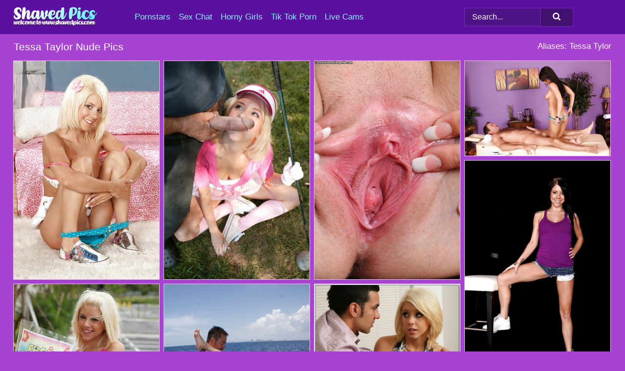

--- FILE ---
content_type: text/html; charset=UTF-8
request_url: https://shavedpics.com/pornstars/tessa-taylor/
body_size: 12888
content:
<!doctype html><html lang="en"><head><title>Tessa Taylor Porn Pics & Nude Pictures - ShavedPics.com</title> <meta name="description" content="An exclusive offering for our true fans, catch Tessa Taylor latest nude pics at ShavedPics.com"> <meta name="keywords" content="Tessa Taylor, Tessa Tylor"> <meta charset="utf-8"><meta http-equiv="x-ua-compatible" content="ie=edge"><meta name="viewport" content="width=device-width, initial-scale=1"><meta name="rating" content="RTA-5042-1996-1400-1577-RTA"><meta name="referrer" content="origin"><meta name="robots" content="index, follow"><meta name="document-state" content="dynamic"><meta name="revisit-after" content="1 day"><link rel="icon" type="image/png" href="https://shavedpics.com/favicon.png"><link rel="apple-touch-icon" href="https://shavedpics.com/favicon.png"><link rel="manifest" href="https://shavedpics.com/site.webmanifest"><link rel="canonical" href="https://shavedpics.com/pornstars/tessa-taylor/"><link rel="preconnect" href="https://cdni.shavedpics.com/"><link rel="dns-prefetch" href="https://shavedpics.com/"><link rel="dns-prefetch" href="https://cdni.shavedpics.com/"> <link rel="preload" href="https://cdni.shavedpics.com/460/5/3/55882037/55882037_012_741e.jpg" as="image"> <link rel="preload" as="style" href="https://shavedpics.com/toi/gioffreda.css?v=1765388993"><link rel="stylesheet" href="https://shavedpics.com/toi/gioffreda.css?v=1765388993"><link rel="stylesheet" href="https://shavedpics.com/css/flag-icons.min.css"><base target="_blank"/></head><body><style>h1,h3,.listing-letter{font-size:21px;font-weight:400;white-space:nowrap;overflow:hidden;text-overflow:ellipsis}h1,h3{color:#FFFFFF}.breadcrumbs,.breadcrumbs-2{font-size:21px;font-weight:400;margin-block-end:.77em;white-space:nowrap;overflow:hidden;text-overflow:ellipsis}.breadcrumbs a{font-size:21px}.breadcrumbs span,.breadcrumbs h1,.breadcrumbs h2,.breadcrumbs-2 span,.breadcrumbs-2 h1,.breadcrumbs-2 h2{display:inline;font-size:21px}.breadcrumbs span svg,.breadcrumbs-2 span svg,.underline div svg,.Underline div svg{height:18px;width:18px;margin-right:6px;margin-bottom:-2px;fill:#FFFFFF;opacity:.5}.breadcrumbs h1,.breadcrumbs h2{font-weight:400}.breadcrumbs-d{padding:0 4px}.breadcrumbs-2 h1{font-size:21px;font-weight:400}.content-info{margin-bottom:7px!important;overflow-x:auto;white-space:nowrap;position:relative;display:inline-flex}.content-info::-webkit-scrollbar,.content-categories::-webkit-scrollbar{display:none}.content-info:after{right:-1px;background-image:-o-linear-gradient(90deg,#A743D000,#A743D0 15px,#A743D0);background-image:linear-gradient(90deg,#A743D000,#A743D0 15px,#A743D0);content:'';display:block;position:absolute;top:0;bottom:0;width:25px;z-index:1;pointer-events:none}.content-categories{overflow-x:auto;white-space:nowrap;position:relative;padding-right:25px;width:100%;display:inline-flex}.content-categories a{margin:0 5px 5px 0;padding:0 8px;line-height:1.25em;border:1px solid #F1C5FF;background-color:#5C10A0;text-transform:capitalize;border-radius:2px;font-size:16px;height:30px;box-sizing:border-box;overflow:hidden;display:inline-flex;align-items:center;min-width:fit-content}.content-categories a:hover{border-color:#FFFFFF}.wrapper{margin:0 auto;position:relative}.header-wrapper{width:100%;background-color:#5C10A0;z-index:500;}.header-top a{font-size:13px;color:#FFFFFF;line-height:2em;margin-right:10px}.header-top a:hover{color:#84F5FF}.header{line-height:70px;font-size:0}.header-title{margin-top:14px;position:relative}.header-nav{display:inline-block;line-height:1.25em;position:relative;vertical-align:middle;font-size:19px}.header-nav a{display:inline-block;color:#84F5FF;padding:0 1.3em 0 0;position:relative;font-weight:400}.header-nav a:hover{color:#FFFFFF}.header-nav label{cursor:pointer;position:absolute;top:-3.7em;right:0}.header-nav span,.menu-item img,.mobile-search{transition:opacity .15s ease-in-out}.mob-menu{border-top:1px solid #7C26C9;border-bottom:1px solid #7C26C9;min-height:40px}.mob-menu ul li{text-align:center;width:33%;line-height:40px;height:40px;display:inline-block;font-size:0;float:left}.mob-menu-border{position:absolute;border-right:1px solid #7C26C9;right:0;height:100%}.mob-menu ul li a{font-size:16px;position:relative;width:100%;height:100%;display:block;color:#84F5FF}.mob-menu ul li a:hover{color:#FFFFFF}.mob-menu ul li img{width:16px;height:16px;opacity:.25;margin-bottom:-3px;margin-right:6px}.menu-item img{width:16px;height:16px;opacity:.25;margin-bottom:-3px;margin-right:6px}.menu-item:hover img{opacity:1}.header-submenu{background-color:#5C10A0;border-bottom:1px solid #F1C5FF;line-height:34px;text-align:center}.header-submenu a{color:#84F5FF}.header-submenu a:hover{color:#FFFFFF}.header-logo{width:248px;display:inline-block;line-height:1.25em;position:relative;vertical-align:middle}.header-search{display:inline-block;line-height:1.25em;position:relative;vertical-align:middle;text-align:right}.header-search input{color:#FFFFFF;font-size:16px;line-height:16px;padding:9px 15px;background-color:#4E1384;border:1px solid #7C26C9;box-sizing:border-box}.header-search input:focus{background-color:#42106F}.clear:before,.clear:after{content:"";display:block;line-height:0}.clear:after{clear:both}#open,.mobile-menu,.search__result--hidden{display:none}.mobile-search svg,.mobile-menu svg{width:23px;height:23px;fill:#FFFFFF}.mobile-search{display:none;cursor:pointer;position:relative;width:23px;height:23px;background-size:cover;opacity:.7;float:right;top:19px;right:38px}.mobile-search:hover{opacity:.3}.search-button{position:absolute;top:0;right:0;background-color:#42106F;border:1px solid #7C26C9;box-sizing:border-box;padding:0 25px;cursor:pointer;height:39px}.search-button:hover{background-color:#380D5E}.search-button span{height:100%}.search-button svg{width:16px;height:16px;fill:#FFFFFF;padding-top:50%;margin-top:1px}.search-label{background-size:cover;position:absolute;left:11px;top:10px;width:16px;height:16px;opacity:0.5}.search-label svg{width:16px;height:16px;fill:#FFFFFF}#search-form{position:relative}.search__result{display:block;border-bottom:1px solid #7C26C9;width:372px;position:absolute;z-index:999999;right:0;margin-top:0;padding:0;background-color:#42106F;border-left:1px solid #7C26C9;border-right:1px solid #7C26C9}.search__result a{display:block;font-size:16px;line-height:36px;padding:0 5px 0 15px;color:#84F5FF}.search__result li span{padding-left:15px;color:#FFFFFF;opacity:.4}.no-bg-hover{background-color:#42106F!important}.no-bg-hover:hover{background-color:#42106F!important}.search__result li a span{color:#FFFFFF;padding:0;opacity:1}.search__result li{width:100%;height:36px;margin:0;color:#84F5FF;font-size:16px;line-height:36px;text-align:left;overflow:hidden}.search__result li:hover{background-color:#380D5E}.search__result li:hover a{color:#FFFFFF}.underline{border-bottom:1px solid #F1C5FF;margin-bottom:8px!important}.underline div{font-size:21px;margin-block-end:1em;margin-block-start:1em;font-weight:400}@media screen and (min-width:240px) and (max-width:317px){.wrapper{width:220px}.search__result{width:218px}}@media screen and (min-width:318px) and (max-width:359px){.wrapper{width:300px}.search__result{width:298px}}@media screen and (min-width:360px) and (max-width:374px){.wrapper{width:342px}.search__result{width:340px}}@media screen and (min-width:375px) and (max-width:533px){.wrapper{width:357px}.search__result{width:355px}}@media screen and (min-width:534px) and (max-width:567px){.wrapper{width:512px}.search__result{width:510px}}@media screen and (min-width:568px) and (max-width:625px){.wrapper{width:548px}.search__result{width:546px}}@media screen and (min-width:626px) and (max-width:666px){.wrapper{width:608px}.search__result{width:606px}}@media screen and (min-width:667px) and (max-width:719px){.wrapper{width:644px}.search__result{width:642px}}@media screen and (min-width:720px) and (max-width:767px){.wrapper{width:698px}.search__result{width:696px}}@media screen and (min-width:768px) and (max-width:799px){.wrapper{width:745px}.search__result{width:743px}}@media screen and (min-width:800px) and (max-width:899px){.wrapper{width:781px}.search__result{width:779px}}@media screen and (min-width:900px) and (max-width:933px){.wrapper{width:880px}.search__result{width:878px}}@media screen and (min-width:934px) and (max-width:1023px){.wrapper{width:916px}.search__result{width:914px}}@media screen and (min-width:1024px) and (max-width:1241px){.wrapper{width:1006px}.search__result{width:1004px}.header-search,.header-search input{width:300px}}@media screen and (min-width:1242px) and (max-width:1359px){.wrapper{width:1224px}.search__result{width:298px}.header-nav{width:675px;font-size:17px}.header-nav a{padding:0 1em 0 0}}@media screen and (min-width:1360px) and (max-width:1439px){.wrapper{width:1332px}.search__result{width:325px}.header-logo{width:268px}.header-nav{width:736px;font-size:17px}.header-search,.header-search input{width:327px}}@media screen and (min-width:1440px) and (max-width:1504px){.wrapper{width:1412px}.search__result{width:421px}.header-logo{width:285px}.header-nav{width:703px;font-size:17px}.header-search,.header-search input{width:423px}}@media screen and (min-width:1505px) and (max-width:1549px){.wrapper{width:1487px}.search__result{width:486px}.header-nav{width:751px}.header-search,.header-search input{width:488px}}@media screen and (min-width:1550px) and (max-width:1599px){.wrapper{width:1532px}.search__result{width:486px}.header-nav{width:796px}.header-search,.header-search input{width:488px}}@media screen and (min-width:1600px) and (max-width:1867px){.wrapper{width:1570px}.search__result{width:514px}.header-logo{width:225px}.header-nav{width:829px}.header-search,.header-search input{width:516px}}@media screen and (min-width:1868px){.wrapper{width:1840px}.search__result{width:606px}.header-nav{width:984px}.header-search,.header-search input{width:608px}}@media screen and (max-width:1279px){.header-wrapper{position:relative}.header{line-height:1.25em;padding:5px 0 0 0}.header-logo{width:100%;height:50px}.header-logo img{margin-top:12px}.header-nav{width:100%;font-size:19px}.header-nav span{position:relative;width:23px;height:23px;background-size:cover;opacity:.7;top:19px}input[type=checkbox]:checked+.header-menu{height:auto}.header-menu{height:0;margin-bottom:10px;margin-top:5px;overflow:hidden;transition:height .15s ease}.header-menu a{padding:0;display:block;border-top:solid 1px #7C26C9;line-height:45px}.header-search{display:none}.header-search{height:50px}.header-search,.header-search input{width:100%}.mobile-menu{display:block;margin-top:20px}.mobile-search{display:block}}@media screen and (min-width:1280px){.header-nav a{display:table-cell;height:70px;vertical-align:middle}.mob-menu{display:none}.nav-primary li{display:table-cell;height:70px;vertical-align:middle}}@media screen and (min-width:320px) and (max-width:767px){#search-form{height:40px}}</style><header class="header-wrapper"><div class="wrapper"><div class="header"><div class="header-logo"><a href="https://shavedpics.com/" title="Pussy Pics" target="_self"><img src="https://shavedpics.com/img/logo.png" alt="Pussy Pics" width="172" height="43"></a><span class="mobile-search"><svg version="1.0" xmlns="https://www.w3.org/2000/svg" xmlns:xlink="https://www.w3.org/1999/xlink" x="0px" y="0px" viewBox="0 0 512 512" xml:space="preserve"><path d="M506.2,449.2L400.3,343.3c-3.9-3.9-3.9-7.8-2-11.8c21.6-33.3,33.3-72.6,33.3-115.7C431.7,96.1,335.6,0,215.9,0 S0.1,96.1,0.1,215.8s96.1,215.8,215.8,215.8c43.2,0,82.4-11.8,115.7-33.3c3.9-2,9.8-2,11.8,2l105.9,105.9c7.8,7.8,19.6,7.8,27.5,0 l27.5-27.5C514.1,468.8,514.1,457.1,506.2,449.2z M217.9,353.1c-76.5,0-137.3-60.8-137.3-137.3S141.4,78.5,217.9,78.5 s137.3,60.8,137.3,137.3S294.4,353.1,217.9,353.1L217.9,353.1z"/></svg></span></div><div class="header-nav"><label for="open"><span class="mobile-menu"><svg version="1.0" xmlns="https://www.w3.org/2000/svg" xmlns:xlink="https://www.w3.org/1999/xlink" x="0px" y="0px" viewBox="0 0 512 512" xml:space="preserve"><g><path d="M512,64c0-12.8-8.5-21.3-21.3-21.3H21.3C8.5,42.7,0,51.2,0,64v42.7C0,119.5,8.5,128,21.3,128h469.3 c12.8,0,21.3-8.5,21.3-21.3V64z"/><path d="M512,234.7c0-12.8-8.5-21.3-21.3-21.3H21.3C8.5,213.3,0,221.9,0,234.7v42.7c0,12.8,8.5,21.3,21.3,21.3h469.3 c12.8,0,21.3-8.5,21.3-21.3V234.7z"/><path d="M512,405.3c0-12.8-8.5-21.3-21.3-21.3H21.3C8.5,384,0,392.5,0,405.3V448c0,12.8,8.5,21.3,21.3,21.3h469.3 c12.8,0,21.3-8.5,21.3-21.3V405.3z"/></g></svg></span></label><input type="checkbox" name="menu-checkbox" id="open"><nav class="header-menu"><ul class="nav-primary"><li><a href="https://shavedpics.com/pornstars/" title="Pornstars" target="_self" class="menu-item">Pornstars</a></li><li><a href="https://shavedpics.com/sex-chat/" title="Sex Chat" target="_self" class="menu-item">Sex Chat</a></li><li><a href="https://shavedpics.com/to/horny-girls/" title="Horny Girls" target="_blank" class="menu-item" id="menutab1">Horny Girls</a></li><li><a href="https://shavedpics.com/to/jerk-n-cum/" title="Tik Tok Porn" target="_blank" class="menu-item" id="menutab2">Tik Tok Porn</a></li><li><a href="https://shavedpics.com/to/live-cams/" title="Live Cams" target="_blank" class="menu-item" id="menutab3"></a></li><script>
                          var userLang = navigator.language || navigator.userLanguage;
                          var link = document.getElementById("menutab3");
                          if (userLang.toLowerCase().startsWith("de")) {
                            if (link) {
                              link.textContent = "Amateur Cams";
                            }
                          } else {
                            link.textContent = "Live Cams";
                          }
                        </script></ul></nav></div><div class="header-search"><form action="/search/" id="search-form" target="_self"><input placeholder="Search..." id="search" class="search-input"><ul id="search-results" class="search__result--hidden"></ul><a href="/search/" aria-label="Search" class="search-button" title="" target="_self"><span><svg version="1.0" xmlns="https://www.w3.org/2000/svg" xmlns:xlink="https://www.w3.org/1999/xlink" x="0px" y="0px" viewBox="0 0 512 512" xml:space="preserve"><path d="M506.2,449.2L400.3,343.3c-3.9-3.9-3.9-7.8-2-11.8c21.6-33.3,33.3-72.6,33.3-115.7C431.7,96.1,335.6,0,215.9,0 S0.1,96.1,0.1,215.8s96.1,215.8,215.8,215.8c43.2,0,82.4-11.8,115.7-33.3c3.9-2,9.8-2,11.8,2l105.9,105.9c7.8,7.8,19.6,7.8,27.5,0 l27.5-27.5C514.1,468.8,514.1,457.1,506.2,449.2z M217.9,353.1c-76.5,0-137.3-60.8-137.3-137.3S141.4,78.5,217.9,78.5 s137.3,60.8,137.3,137.3S294.4,353.1,217.9,353.1L217.9,353.1z"/></svg></span></a></form></div></div></div><div class="mob-menu clear"><ul></ul></div></header><!-- <div class="mob1"></div> --><div class="wrapper header-title"><noscript><div style="background-color: #E34449; color: #FFFFFF; text-align: center; font-size: 16px; line-height: 22px; display: block; padding: 10px; border-radius: 3px;">JavaScript is required for this website. Please turn it on in your browser and reload the page.</div></noscript><div class="breadcrumbs" style="margin-bottom: 7px !important;"><h1>Tessa Taylor Nude Pics</h1></div><div class="wrapper content-info"><div class="content-categories"></div></div><script>
        var relatedElement = document.querySelector(".content-categories");
        if (relatedElement.innerHTML === "") {
            relatedElement.parentNode.style.display = "none";
            var breadcrumbsElement = document.querySelector(".breadcrumbs");
            breadcrumbsElement.style.removeProperty("margin-bottom");
        }
    </script><div class="related-tags">Aliases: Tessa Tylor</div></div><div class="wrapper"><div class="m-content clear"><ul class="container clear" id="container"><script>
                var container = document.querySelector('#container');
                container.style.opacity = '0';
                // container.style.height = '0';
            </script> <li><a href='https://shavedpics.com/pics/tessa-taylor-sexy-teen-blond-with-surprisingly-large-boobs-55882037/' title='Tessa Taylor – sexy teen blond with surprisingly large boobs 55882037' target="_blank"><img src='[data-uri]' data-src='https://cdni.shavedpics.com/460/5/3/55882037/55882037_012_741e.jpg' alt='Tessa Taylor – sexy teen blond with surprisingly large boobs 55882037' width='300' height='450'></a></li><li><a href='https://shavedpics.com/pics/young-blonde-girl-tessa-taylor-has-sex-with-her-old-golf-instructor-66456706/' title='Young blonde girl Tessa Taylor has sex with her old golf instructor 66456706' target="_blank"><img src='[data-uri]' data-src='https://cdni.shavedpics.com/460/1/4/66456706/66456706_006_7940.jpg' alt='Young blonde girl Tessa Taylor has sex with her old golf instructor 66456706' width='300' height='450'></a></li><li><a href='https://shavedpics.com/pics/shaved-pussy-of-gorgeous-amateur-tessa-taylor-is-shown-in-close-up-62699255/' title='Shaved pussy of gorgeous amateur Tessa Taylor is shown in close up 62699255' target="_blank"><img src='[data-uri]' data-src='https://cdni.shavedpics.com/460/5/122/62699255/62699255_013_a34d.jpg' alt='Shaved pussy of gorgeous amateur Tessa Taylor is shown in close up 62699255' width='300' height='450'></a></li><li><a href='https://shavedpics.com/pics/pretty-brunette-masseuse-tessa-taylor-giving-her-client-naked-69-and-footjob-48102592/' title='Pretty brunette masseuse Tessa Taylor giving her client naked 69 and footjob 48102592' target="_blank"><img src='[data-uri]' data-src='https://cdni.shavedpics.com/460/5/234/48102592/48102592_009_e8b3.jpg' alt='Pretty brunette masseuse Tessa Taylor giving her client naked 69 and footjob 48102592' width='300' height='196'></a></li><li><a href='https://shavedpics.com/pics/young-cutie-tessa-taylor-denudes-huge-tits-and-flaunting-nude-53674193/' title='Young cutie Tessa Taylor denudes huge tits and flaunting nude 53674193' target="_blank"><img src='[data-uri]' data-src='https://cdni.shavedpics.com/460/5/11/53674193/53674193_003_df99.jpg' alt='Young cutie Tessa Taylor denudes huge tits and flaunting nude 53674193' width='300' height='444'></a></li><li><a href='https://shavedpics.com/pics/tessa-taylor-gives-a-sloppy-blowjob-and-gets-her-shaved-cunt-bonedup-97391014/' title='Tessa Taylor gives a sloppy blowjob and gets her shaved cunt boned-up 97391014' target="_blank"><img src='[data-uri]' data-src='https://cdni.shavedpics.com/460/5/76/97391014/97391014_001_1cc7.jpg' alt='Tessa Taylor gives a sloppy blowjob and gets her shaved cunt boned-up 97391014' width='300' height='450'></a></li><li><a href='https://shavedpics.com/pics/sultry-teen-tessa-taylor-gives-a-blowjob-and-gets-pounded-on-the-boat-66340615/' title='Sultry teen Tessa Taylor gives a blowjob and gets pounded on the boat 66340615' target="_blank"><img src='[data-uri]' data-src='https://cdni.shavedpics.com/460/5/74/66340615/66340615_007_127d.jpg' alt='Sultry teen Tessa Taylor gives a blowjob and gets pounded on the boat 66340615' width='300' height='444'></a></li><li><a href='https://shavedpics.com/pics/young-hottie-tessa-taylor-gets-her-sexy-tits-groped-and-jizzed-24226302/' title='Young hottie Tessa Taylor gets her sexy tits groped and jizzed 24226302' target="_blank"><img src='[data-uri]' data-src='https://cdni.shavedpics.com/460/5/7/24226302/24226302_004_d187.jpg' alt='Young hottie Tessa Taylor gets her sexy tits groped and jizzed 24226302' width='300' height='196'></a></li><li><a href='https://shavedpics.com/pics/teen-cocksucker-tessa-taylor-gets-ass-fucked-in-amateur-porn-63374759/' title='Teen cocksucker Tessa Taylor gets ass fucked in amateur porn 63374759' target="_blank"><img src='[data-uri]' data-src='https://cdni.shavedpics.com/460/5/22/63374759/63374759_003_34e7.jpg' alt='Teen cocksucker Tessa Taylor gets ass fucked in amateur porn 63374759' width='300' height='222'></a></li><li><a href='https://shavedpics.com/pics/amazing-babe-tessa-taylor-takes-off-lingerie-outdoor-to-show-off-pussy-89471381/' title='Amazing babe Tessa Taylor takes off lingerie outdoor to show off pussy 89471381' target="_blank"><img src='[data-uri]' data-src='https://cdni.shavedpics.com/460/5/33/89471381/89471381_015_b482.jpg' alt='Amazing babe Tessa Taylor takes off lingerie outdoor to show off pussy 89471381' width='300' height='196'></a></li><li><a href='https://shavedpics.com/pics/excited-blonde-tessa-taylor-licks-big-throbbing-beavercleaver-46785744/' title='Excited blonde Tessa Taylor licks big throbbing beaver-cleaver 46785744' target="_blank"><img src='[data-uri]' data-src='https://cdni.shavedpics.com/460/5/230/46785744/46785744_013_3238.jpg' alt='Excited blonde Tessa Taylor licks big throbbing beaver-cleaver 46785744' width='300' height='444'></a></li><li><a href='https://shavedpics.com/pics/young-blonde-cutie-tessa-taylor-sticking-out-tongue-after-sex-and-jizz-swallow-81623739/' title='Young blonde cutie Tessa Taylor sticking out tongue after sex and jizz swallow 81623739' target="_blank"><img src='[data-uri]' data-src='https://cdni.shavedpics.com/460/5/237/81623739/81623739_005_48d4.jpg' alt='Young blonde cutie Tessa Taylor sticking out tongue after sex and jizz swallow 81623739' width='300' height='444'></a></li><li><a href='https://shavedpics.com/pics/sexy-college-girl-tessa-taylor-exposing-big-ass-and-lovely-titties-48376889/' title='Sexy college girl Tessa Taylor exposing big ass and lovely titties 48376889' target="_blank"><img src='[data-uri]' data-src='https://cdni.shavedpics.com/460/5/6/48376889/48376889_012_8ac9.jpg' alt='Sexy college girl Tessa Taylor exposing big ass and lovely titties 48376889' width='300' height='444'></a></li><li><a href='https://shavedpics.com/pics/cute-babe-with-pigtails-tessa-taylor-showing-her-shaved-slit-67519640/' title='Cute babe with pigtails Tessa Taylor showing her shaved slit 67519640' target="_blank"><img src='[data-uri]' data-src='https://cdni.shavedpics.com/460/5/33/67519640/67519640_009_fa1f.jpg' alt='Cute babe with pigtails Tessa Taylor showing her shaved slit 67519640' width='300' height='444'></a></li><li><a href='https://shavedpics.com/pics/stunning-teen-blonde-sucks-and-fucks-a-masseurs-hard-cock-40539508/' title='Stunning teen blonde sucks and fucks a masseur&#39;s hard cock 40539508' target="_blank"><img src='[data-uri]' data-src='https://cdni.shavedpics.com/460/5/54/40539508/40539508_013_50aa.jpg' alt='Stunning teen blonde sucks and fucks a masseur&#39;s hard cock 40539508' width='300' height='196'></a></li><li><a href='https://shavedpics.com/pics/blonde-teen-cutie-tessa-taylor-slipping-off-her-shorts-and-lingerie-41788217/' title='Blonde teen cutie Tessa Taylor slipping off her shorts and lingerie 41788217' target="_blank"><img src='[data-uri]' data-src='https://cdni.shavedpics.com/460/5/61/41788217/41788217_016_1d82.jpg' alt='Blonde teen cutie Tessa Taylor slipping off her shorts and lingerie 41788217' width='300' height='444'></a></li><li><a href='https://shavedpics.com/pics/cumshot-action-with-a-sexy-teen-babe-tessa-taylor-and-a-milf-48833208/' title='Cumshot action with a sexy teen babe Tessa Taylor and a milf 48833208' target="_blank"><img src='[data-uri]' data-src='https://cdni.shavedpics.com/460/5/138/48833208/48833208_006_0179.jpg' alt='Cumshot action with a sexy teen babe Tessa Taylor and a milf 48833208' width='300' height='450'></a></li><li><a href='https://shavedpics.com/pics/blonde-teen-fucks-her-client-after-deciding-a-handjob-wasnt-enough-pleasure-39809746/' title='Blonde teen fucks her client after deciding a handjob wasn&#39;t enough pleasure 39809746' target="_blank"><img src='[data-uri]' data-src='https://cdni.shavedpics.com/460/1/8/39809746/39809746_004_9150.jpg' alt='Blonde teen fucks her client after deciding a handjob wasn&#39;t enough pleasure 39809746' width='300' height='444'></a></li><li><a href='https://shavedpics.com/pics/unmatched-babe-tessa-taylor-showing-fuckable-ass-and-masturbating-65372815/' title='Unmatched babe Tessa Taylor showing fuckable ass and masturbating 65372815' target="_blank"><img src='[data-uri]' data-src='https://cdni.shavedpics.com/460/5/123/65372815/65372815_002_2ac4.jpg' alt='Unmatched babe Tessa Taylor showing fuckable ass and masturbating 65372815' width='300' height='450'></a></li><li><a href='https://shavedpics.com/pics/blonde-female-tessa-taylor-sucks-and-fucks-a-big-dick-in-front-of-a-mantle-58022986/' title='Blonde female Tessa Taylor sucks and fucks a big dick in front of a mantle 58022986' target="_blank"><img src='[data-uri]' data-src='https://cdni.shavedpics.com/460/1/50/58022986/58022986_005_6951.jpg' alt='Blonde female Tessa Taylor sucks and fucks a big dick in front of a mantle 58022986' width='300' height='196'></a></li><li><a href='https://shavedpics.com/pics/teen-boobs-sucking-and-hardcore-sex-with-juicy-tessa-taylor-52845116/' title='Teen boobs sucking and hardcore sex with juicy Tessa Taylor 52845116' target="_blank"><img src='[data-uri]' data-src='https://cdni.shavedpics.com/460/5/3/52845116/52845116_013_c23f.jpg' alt='Teen boobs sucking and hardcore sex with juicy Tessa Taylor 52845116' width='300' height='450'></a></li><li><a href='https://shavedpics.com/pics/blonde-girl-tessa-taylor-sits-on-her-teachers-desk-in-cutoff-shorts-and-boots-80074111/' title='Blonde girl Tessa Taylor sits on her teacher&#39;s desk in cutoff shorts and boots 80074111' target="_blank"><img src='[data-uri]' data-src='https://cdni.shavedpics.com/460/1/52/80074111/80074111_002_bb17.jpg' alt='Blonde girl Tessa Taylor sits on her teacher&#39;s desk in cutoff shorts and boots 80074111' width='300' height='450'></a></li><li><a href='https://shavedpics.com/pics/blonde-chick-tessa-taylor-does-a-striptease-prior-to-sucking-cock-79265344/' title='Blonde chick Tessa Taylor does a striptease prior to sucking cock 79265344' target="_blank"><img src='[data-uri]' data-src='https://cdni.shavedpics.com/460/1/52/79265344/79265344_001_7476.jpg' alt='Blonde chick Tessa Taylor does a striptease prior to sucking cock 79265344' width='300' height='450'></a></li><li><a href='https://shavedpics.com/pics/asian-masseuse-asa-akira-pleasures-her-lesbian-client-with-tongue-and-toys-38753744/' title='Asian masseuse Asa Akira pleasures her lesbian client with tongue and toys 38753744' target="_blank"><img src='[data-uri]' data-src='https://cdni.shavedpics.com/460/1/43/38753744/38753744_008_bb70.jpg' alt='Asian masseuse Asa Akira pleasures her lesbian client with tongue and toys 38753744' width='300' height='196'></a></li><li><a href='https://shavedpics.com/pics/blonde-teen-with-bcup-boobs-hikes-her-dress-to-inserts-toys-in-her-pussy-74936288/' title='Blonde teen with B-cup boobs hikes her dress to inserts toys in her pussy 74936288' target="_blank"><img src='[data-uri]' data-src='https://cdni.shavedpics.com/460/1/118/74936288/74936288_009_eef5.jpg' alt='Blonde teen with B-cup boobs hikes her dress to inserts toys in her pussy 74936288' width='300' height='450'></a></li><li><a href='https://shavedpics.com/pics/awesome-cheerleader-tessa-wants-a-good-pussy-lick-with-panties-off-96679737/' title='Awesome cheerleader Tessa wants a good pussy lick with panties off 96679737' target="_blank"><img src='[data-uri]' data-src='https://cdni.shavedpics.com/460/5/126/96679737/96679737_013_2251.jpg' alt='Awesome cheerleader Tessa wants a good pussy lick with panties off 96679737' width='300' height='444'></a></li><li><a href='https://shavedpics.com/pics/hot-ass-babe-tessa-taylor-taking-off-her-lingerie-and-spreading-her-legs-84835317/' title='Hot ass babe Tessa Taylor taking off her lingerie and spreading her legs 84835317' target="_blank"><img src='[data-uri]' data-src='https://cdni.shavedpics.com/460/5/66/84835317/84835317_006_12b6.jpg' alt='Hot ass babe Tessa Taylor taking off her lingerie and spreading her legs 84835317' width='300' height='444'></a></li><li><a href='https://shavedpics.com/pics/young-hottie-with-huge-tits-tessa-taylor-fucks-massive-cock-15858465/' title='Young hottie with huge tits Tessa Taylor fucks massive cock 15858465' target="_blank"><img src='[data-uri]' data-src='https://cdni.shavedpics.com/460/5/10/15858465/15858465_001_1746.jpg' alt='Young hottie with huge tits Tessa Taylor fucks massive cock 15858465' width='300' height='196'></a></li><li><a href='https://shavedpics.com/pics/cute-blonde-tessa-taylor-strips-to-her-slippers-prior-to-pov-sex-35703964/' title='Cute blonde Tessa Taylor strips to her slippers prior to POV sex 35703964' target="_blank"><img src='[data-uri]' data-src='https://cdni.shavedpics.com/460/1/136/35703964/35703964_012_177c.jpg' alt='Cute blonde Tessa Taylor strips to her slippers prior to POV sex 35703964' width='300' height='450'></a></li><li><a href='https://shavedpics.com/pics/skanky-young-teen-rewards-bf-with-a-hot-blowjob-and-deep-pussy-penetration-69083547/' title='Skanky young teen rewards BF with a hot blowjob and deep pussy penetration 69083547' target="_blank"><img src='[data-uri]' data-src='https://cdni.shavedpics.com/460/1/10/69083547/69083547_005_54a8.jpg' alt='Skanky young teen rewards BF with a hot blowjob and deep pussy penetration 69083547' width='300' height='196'></a></li><li><a href='https://shavedpics.com/pics/teen-tessa-taylor-getting-her-tight-ass-tiny-tits-oiled-up-24122037/' title='Teen Tessa Taylor getting her tight ass & tiny tits oiled up 24122037' target="_blank"><img src='[data-uri]' data-src='https://cdni.shavedpics.com/460/5/39/24122037/24122037_005_9711.jpg' alt='Teen Tessa Taylor getting her tight ass & tiny tits oiled up 24122037' width='300' height='222'></a></li><li><a href='https://shavedpics.com/pics/young-babe-tessa-taylor-gets-fucked-by-the-oldman-outdoor-in-public-35213894/' title='Young babe Tessa Taylor gets fucked by the oldman outdoor in public 35213894' target="_blank"><img src='[data-uri]' data-src='https://cdni.shavedpics.com/460/5/23/35213894/35213894_002_8bf3.jpg' alt='Young babe Tessa Taylor gets fucked by the oldman outdoor in public 35213894' width='300' height='196'></a></li><li><a href='https://shavedpics.com/pics/big-titted-college-hottie-tessa-taylor-gets-banged-with-a-huge-dong-31752472/' title='Big titted college hottie Tessa Taylor gets banged with a huge dong 31752472' target="_blank"><img src='[data-uri]' data-src='https://cdni.shavedpics.com/460/5/6/31752472/31752472_005_3e5a.jpg' alt='Big titted college hottie Tessa Taylor gets banged with a huge dong 31752472' width='300' height='196'></a></li><li><a href='https://shavedpics.com/pics/blonde-exgirlfriend-tessa-taylor-pulling-out-big-tits-for-self-shots-68570466/' title='Blonde ex-girlfriend Tessa Taylor pulling out big tits for self shots 68570466' target="_blank"><img src='[data-uri]' data-src='https://cdni.shavedpics.com/460/5/237/68570466/68570466_015_55fc.jpg' alt='Blonde ex-girlfriend Tessa Taylor pulling out big tits for self shots 68570466' width='300' height='398'></a></li><li><a href='https://shavedpics.com/pics/slutty-teen-tessa-taylor-is-looking-for-a-proper-pussy-stretch-16488794/' title='Slutty teen Tessa Taylor is looking for a proper pussy stretch 16488794' target="_blank"><img src='[data-uri]' data-src='https://cdni.shavedpics.com/460/5/14/16488794/16488794_001_0085.jpg' alt='Slutty teen Tessa Taylor is looking for a proper pussy stretch 16488794' width='300' height='196'></a></li><li><a href='https://shavedpics.com/pics/fantastic-teen-tessa-taylor-is-taking-off-all-of-her-clothes-50112650/' title='Fantastic teen Tessa Taylor is taking off all of her clothes 50112650' target="_blank"><img src='[data-uri]' data-src='https://cdni.shavedpics.com/460/5/122/50112650/50112650_004_3bb8.jpg' alt='Fantastic teen Tessa Taylor is taking off all of her clothes 50112650' width='300' height='450'></a></li><li><a href='https://shavedpics.com/pics/pretty-amateur-babe-tessa-taylor-invites-us-in-her-ass-and-pussy-62019690/' title='Pretty amateur babe Tessa Taylor invites us in her ass and pussy 62019690' target="_blank"><img src='[data-uri]' data-src='https://cdni.shavedpics.com/460/5/123/62019690/62019690_001_d5f8.jpg' alt='Pretty amateur babe Tessa Taylor invites us in her ass and pussy 62019690' width='300' height='444'></a></li><li><a href='https://shavedpics.com/pics/nice-teen-blonde-tessa-taylor-undresses-and-caresses-her-natural-tits-18281368/' title='Nice teen blonde Tessa Taylor undresses and caresses her natural tits 18281368' target="_blank"><img src='[data-uri]' data-src='https://cdni.shavedpics.com/460/5/123/18281368/18281368_015_fedd.jpg' alt='Nice teen blonde Tessa Taylor undresses and caresses her natural tits 18281368' width='300' height='444'></a></li><li><a href='https://shavedpics.com/pics/top-pornstars-put-on-a-xxx-rated-reenactment-of-a-popular-hollywood-movie-64722224/' title='Top pornstars put on a XXX rated reenactment of a popular Hollywood movie 64722224' target="_blank"><img src='[data-uri]' data-src='https://cdni.shavedpics.com/460/1/16/64722224/64722224_010_8216.jpg' alt='Top pornstars put on a XXX rated reenactment of a popular Hollywood movie 64722224' width='300' height='444'></a></li><li><a href='https://shavedpics.com/pics/young-beautiful-blonde-drops-jeans-shirt-for-topless-pov-blowjob-38496654/' title='Young beautiful blonde drops jeans & shirt for topless POV blowjob 38496654' target="_blank"><img src='[data-uri]' data-src='https://cdni.shavedpics.com/460/1/9/38496654/38496654_004_1859.jpg' alt='Young beautiful blonde drops jeans & shirt for topless POV blowjob 38496654' width='300' height='450'></a></li><li><a href='https://shavedpics.com/pics/young-slut-with-natural-tits-tessa-taylor-got-her-shaved-slit-fucked-93174095/' title='Young slut with natural tits Tessa Taylor got her shaved slit fucked 93174095' target="_blank"><img src='[data-uri]' data-src='https://cdni.shavedpics.com/460/5/11/93174095/93174095_006_d4b6.jpg' alt='Young slut with natural tits Tessa Taylor got her shaved slit fucked 93174095' width='300' height='196'></a></li><li><a href='https://shavedpics.com/pics/lusty-teenage-cutie-tessa-taylor-sucks-and-fucks-a-big-hard-dick-36730292/' title='Lusty teenage cutie Tessa Taylor sucks and fucks a big hard dick 36730292' target="_blank"><img src='[data-uri]' data-src='https://cdni.shavedpics.com/460/5/76/36730292/36730292_005_54a4.jpg' alt='Lusty teenage cutie Tessa Taylor sucks and fucks a big hard dick 36730292' width='300' height='196'></a></li><li><a href='https://shavedpics.com/pics/tiny-blonde-teen-tessa-taylor-revealing-nice-tits-and-tit-ass-on-lawn-83927672/' title='Tiny blonde teen Tessa Taylor revealing nice tits and tit ass on lawn 83927672' target="_blank"><img src='[data-uri]' data-src='https://cdni.shavedpics.com/460/5/237/83927672/83927672_008_fdb2.jpg' alt='Tiny blonde teen Tessa Taylor revealing nice tits and tit ass on lawn 83927672' width='300' height='444'></a></li><li><a href='https://shavedpics.com/pics/cute-blonde-tessa-taylor-celebrates-birthday-number-18-with-extreme-sex-72764711/' title='Cute blonde Tessa Taylor celebrates birthday number 18 with extreme sex 72764711' target="_blank"><img src='[data-uri]' data-src='https://cdni.shavedpics.com/460/1/3/72764711/72764711_006_f1ac.jpg' alt='Cute blonde Tessa Taylor celebrates birthday number 18 with extreme sex 72764711' width='300' height='193'></a></li><li><a href='https://shavedpics.com/pics/sweet-erotic-girl-tessa-taylor-in-thigh-socks-masturbates-with-a-massive-dildo-77467966/' title='Sweet erotic girl Tessa Taylor in thigh socks masturbates with a massive dildo 77467966' target="_blank"><img src='[data-uri]' data-src='https://cdni.shavedpics.com/460/1/19/77467966/77467966_004_c804.jpg' alt='Sweet erotic girl Tessa Taylor in thigh socks masturbates with a massive dildo 77467966' width='300' height='450'></a></li><li><a href='https://shavedpics.com/pics/horny-teenage-blonde-tessa-taylor-gets-her-shaved-pussy-drilled-hardcore-65827814/' title='Horny teenage blonde Tessa Taylor gets her shaved pussy drilled hardcore 65827814' target="_blank"><img src='[data-uri]' data-src='https://cdni.shavedpics.com/460/5/61/65827814/65827814_005_3c87.jpg' alt='Horny teenage blonde Tessa Taylor gets her shaved pussy drilled hardcore 65827814' width='300' height='444'></a></li><li><a href='https://shavedpics.com/pics/tessa-taylor-gets-cum-on-her-big-tits-after-kneeing-kicking-a-guys-balls-83636976/' title='Tessa Taylor gets cum on her big tits after kneeing & kicking a guy&#39;s balls 83636976' target="_blank"><img src='[data-uri]' data-src='https://cdni.shavedpics.com/460/5/66/83636976/83636976_009_d131.jpg' alt='Tessa Taylor gets cum on her big tits after kneeing & kicking a guy&#39;s balls 83636976' width='300' height='196'></a></li><li><a href='https://shavedpics.com/pics/young-babe-tessa-taylor-with-big-tits-gets-hardcore-fucked-in-reality-15765327/' title='Young babe Tessa Taylor with big tits gets hardcore fucked in reality 15765327' target="_blank"><img src='[data-uri]' data-src='https://cdni.shavedpics.com/460/5/23/15765327/15765327_009_0e6e.jpg' alt='Young babe Tessa Taylor with big tits gets hardcore fucked in reality 15765327' width='300' height='444'></a></li><li><a href='https://shavedpics.com/pics/tessa-taylor-strips-outdoor-to-demonstrate-her-youthful-body-90032682/' title='Tessa Taylor strips outdoor to demonstrate her youthful body 90032682' target="_blank"><img src='[data-uri]' data-src='https://cdni.shavedpics.com/460/5/22/90032682/90032682_011_5b56.jpg' alt='Tessa Taylor strips outdoor to demonstrate her youthful body 90032682' width='300' height='444'></a></li><li><a href='https://shavedpics.com/pics/hot-tenn-girl-with-pigtails-tessa-taylor-gets-a-cumshot-on-her-glasses-65040335/' title='Hot tenn girl with pigtails Tessa Taylor gets a cumshot on her glasses 65040335' target="_blank"><img src='[data-uri]' data-src='https://cdni.shavedpics.com/460/5/33/65040335/65040335_010_7b40.jpg' alt='Hot tenn girl with pigtails Tessa Taylor gets a cumshot on her glasses 65040335' width='300' height='444'></a></li><li><a href='https://shavedpics.com/pics/blonde-student-tessa-taylor-has-sex-with-her-teacher-on-top-of-his-desk-92903381/' title='Blonde student Tessa Taylor has sex with her teacher on top of his desk 92903381' target="_blank"><img src='[data-uri]' data-src='https://cdni.shavedpics.com/460/1/51/92903381/92903381_012_0bf4.jpg' alt='Blonde student Tessa Taylor has sex with her teacher on top of his desk 92903381' width='300' height='450'></a></li><li><a href='https://shavedpics.com/pics/blond-amateur-tessa-taylor-uncovers-nice-tits-and-giving-hot-blowjob-76110401/' title='Blond amateur Tessa Taylor uncovers nice tits and giving hot blowjob 76110401' target="_blank"><img src='[data-uri]' data-src='https://cdni.shavedpics.com/460/5/2/76110401/76110401_008_e509.jpg' alt='Blond amateur Tessa Taylor uncovers nice tits and giving hot blowjob 76110401' width='300' height='450'></a></li><li><a href='https://shavedpics.com/pics/teen-blonde-with-nice-tits-strips-after-a-massage-and-fucks-a-cock-95173619/' title='Teen blonde with nice tits strips after a massage and fucks a cock 95173619' target="_blank"><img src='[data-uri]' data-src='https://cdni.shavedpics.com/460/5/27/95173619/95173619_012_a705.jpg' alt='Teen blonde with nice tits strips after a massage and fucks a cock 95173619' width='300' height='196'></a></li><li><a href='https://shavedpics.com/pics/smiley-chick-tessa-taylor-demonstrating-her-body-on-the-balcony-62033914/' title='Smiley chick Tessa Taylor demonstrating her body on the balcony 62033914' target="_blank"><img src='[data-uri]' data-src='https://cdni.shavedpics.com/460/5/123/62033914/62033914_005_8c8a.jpg' alt='Smiley chick Tessa Taylor demonstrating her body on the balcony 62033914' width='300' height='444'></a></li><li><a href='https://shavedpics.com/pics/young-blonde-in-leopard-skin-bikini-tessa-taylor-spreads-shaved-cavern-43222438/' title='Young blonde in leopard skin bikini Tessa Taylor spreads shaved cavern 43222438' target="_blank"><img src='[data-uri]' data-src='https://cdni.shavedpics.com/460/5/230/43222438/43222438_001_5965.jpg' alt='Young blonde in leopard skin bikini Tessa Taylor spreads shaved cavern 43222438' width='300' height='444'></a></li><li><a href='https://shavedpics.com/pics/blonde-teen-tessa-tylor-seduces-a-businessman-while-wearing-a-micro-skirt-76573326/' title='Blonde teen Tessa Tylor seduces a businessman while wearing a micro skirt 76573326' target="_blank"><img src='[data-uri]' data-src='https://cdni.shavedpics.com/460/1/5/76573326/76573326_001_c23b.jpg' alt='Blonde teen Tessa Tylor seduces a businessman while wearing a micro skirt 76573326' width='300' height='444'></a></li><li><a href='https://shavedpics.com/pics/pretty-teen-blonde-in-jeans-shorts-uncovering-her-fuckable-body-47673850/' title='Pretty teen blonde in jeans shorts uncovering her fuckable body 47673850' target="_blank"><img src='[data-uri]' data-src='https://cdni.shavedpics.com/460/5/54/47673850/47673850_014_39c1.jpg' alt='Pretty teen blonde in jeans shorts uncovering her fuckable body 47673850' width='300' height='444'></a></li><li><a href='https://shavedpics.com/pics/brunette-tessa-taylor-gets-her-sexy-feet-full-of-cum-with-naked-footjob-48851134/' title='Brunette Tessa Taylor gets her sexy feet full of cum with naked footjob 48851134' target="_blank"><img src='[data-uri]' data-src='https://cdni.shavedpics.com/460/1/53/48851134/48851134_005_2380.jpg' alt='Brunette Tessa Taylor gets her sexy feet full of cum with naked footjob 48851134' width='300' height='196'></a></li><li><a href='https://shavedpics.com/pics/barely-legal-blonde-hottie-tessa-taylor-sucking-off-large-cock-55462730/' title='Barely legal blonde hottie Tessa Taylor sucking off large cock 55462730' target="_blank"><img src='[data-uri]' data-src='https://cdni.shavedpics.com/460/5/237/55462730/55462730_006_7328.jpg' alt='Barely legal blonde hottie Tessa Taylor sucking off large cock 55462730' width='300' height='444'></a></li><li><a href='https://shavedpics.com/pics/yummy-blonde-in-bikini-tessa-taylor-teases-her-own-boobies-44252021/' title='Yummy blonde in bikini Tessa Taylor teases her own boobies 44252021' target="_blank"><img src='[data-uri]' data-src='https://cdni.shavedpics.com/460/5/230/44252021/44252021_005_40e8.jpg' alt='Yummy blonde in bikini Tessa Taylor teases her own boobies 44252021' width='300' height='444'></a></li><li><a href='https://shavedpics.com/pics/teen-babe-tessa-taylor-playing-golf-and-flashing-her-panties-upskirt-65446288/' title='Teen babe Tessa Taylor playing golf and flashing her panties upskirt 65446288' target="_blank"><img src='[data-uri]' data-src='https://cdni.shavedpics.com/460/5/22/65446288/65446288_004_2522.jpg' alt='Teen babe Tessa Taylor playing golf and flashing her panties upskirt 65446288' width='300' height='450'></a></li><li><a href='https://shavedpics.com/pics/horny-teen-with-bald-chinchilla-tessa-taylor-cups-her-breasts-during-fucking-25718976/' title='Horny teen with bald chinchilla Tessa Taylor cups her breasts during fucking 25718976' target="_blank"><img src='[data-uri]' data-src='https://cdni.shavedpics.com/460/5/230/25718976/25718976_015_8034.jpg' alt='Horny teen with bald chinchilla Tessa Taylor cups her breasts during fucking 25718976' width='300' height='196'></a></li><li><a href='https://shavedpics.com/pics/sexy-brunette-masseuse-tessa-taylor-going-topless-while-giving-footjob-94378749/' title='Sexy brunette masseuse Tessa Taylor going topless while giving footjob 94378749' target="_blank"><img src='[data-uri]' data-src='https://cdni.shavedpics.com/460/5/234/94378749/94378749_015_e63e.jpg' alt='Sexy brunette masseuse Tessa Taylor going topless while giving footjob 94378749' width='300' height='196'></a></li><li><a href='https://shavedpics.com/pics/busty-teen-babe-tessa-taylor-getting-banged-in-her-sweet-pussy-95822869/' title='Busty teen babe Tessa Taylor getting banged in her sweet pussy 95822869' target="_blank"><img src='[data-uri]' data-src='https://cdni.shavedpics.com/460/5/22/95822869/95822869_012_a1f7.jpg' alt='Busty teen babe Tessa Taylor getting banged in her sweet pussy 95822869' width='300' height='196'></a></li><li><a href='https://shavedpics.com/pics/skinny-blonde-amateur-tessa-taylor-is-revealing-her-shaved-cunt-97107191/' title='Skinny blonde amateur Tessa Taylor is revealing her shaved cunt 97107191' target="_blank"><img src='[data-uri]' data-src='https://cdni.shavedpics.com/460/5/121/97107191/97107191_001_6836.jpg' alt='Skinny blonde amateur Tessa Taylor is revealing her shaved cunt 97107191' width='300' height='444'></a></li><li><a href='https://shavedpics.com/pics/cute-blonde-teen-uncovers-her-perky-tits-before-showcasing-her-inviting-pussy-95293877/' title='Cute blonde teen uncovers her perky tits before showcasing her inviting pussy 95293877' target="_blank"><img src='[data-uri]' data-src='https://cdni.shavedpics.com/460/1/77/95293877/95293877_004_2545.jpg' alt='Cute blonde teen uncovers her perky tits before showcasing her inviting pussy 95293877' width='300' height='450'></a></li><li><a href='https://shavedpics.com/pics/cute-blonde-girl-tessa-taylor-getting-boned-by-her-boyfriends-big-cock-79898565/' title='Cute blonde girl Tessa Taylor getting boned by her boyfriend&#39;s big cock 79898565' target="_blank"><img src='[data-uri]' data-src='https://cdni.shavedpics.com/460/5/237/79898565/79898565_009_8a33.jpg' alt='Cute blonde girl Tessa Taylor getting boned by her boyfriend&#39;s big cock 79898565' width='300' height='398'></a></li><li><a href='https://shavedpics.com/pics/busty-babe-with-a-tight-booty-tessa-taylor-spreading-her-pussy-lips-90398694/' title='Busty babe with a tight booty Tessa Taylor spreading her pussy lips 90398694' target="_blank"><img src='[data-uri]' data-src='https://cdni.shavedpics.com/460/5/33/90398694/90398694_005_338e.jpg' alt='Busty babe with a tight booty Tessa Taylor spreading her pussy lips 90398694' width='300' height='450'></a></li><li><a href='https://shavedpics.com/pics/teen-blonde-tessa-taylor-fucking-with-an-oldman-and-sucking-his-cock-89700685/' title='Teen blonde Tessa Taylor fucking with an oldman and sucking his cock 89700685' target="_blank"><img src='[data-uri]' data-src='https://cdni.shavedpics.com/460/5/22/89700685/89700685_008_e89a.jpg' alt='Teen blonde Tessa Taylor fucking with an oldman and sucking his cock 89700685' width='300' height='450'></a></li><li><a href='https://shavedpics.com/pics/clothed-babe-tessa-taylor-is-demonstrating-her-perfect-ass-46328003/' title='Clothed babe Tessa Taylor is demonstrating her perfect ass 46328003' target="_blank"><img src='[data-uri]' data-src='https://cdni.shavedpics.com/460/5/121/46328003/46328003_005_64a8.jpg' alt='Clothed babe Tessa Taylor is demonstrating her perfect ass 46328003' width='300' height='444'></a></li><li><a href='https://shavedpics.com/pics/blonde-teen-babe-tessa-taylor-stripping-off-bikini-outdoor-31488462/' title='Blonde teen babe Tessa Taylor stripping off bikini outdoor 31488462' target="_blank"><img src='[data-uri]' data-src='https://cdni.shavedpics.com/460/5/23/31488462/31488462_006_108d.jpg' alt='Blonde teen babe Tessa Taylor stripping off bikini outdoor 31488462' width='300' height='444'></a></li><li><a href='https://shavedpics.com/pics/sexy-blonde-little-minx-tessa-taylor-undressing-her-tiny-body-for-big-cock-49730610/' title='Sexy blonde little minx Tessa Taylor undressing her tiny body for big cock 49730610' target="_blank"><img src='[data-uri]' data-src='https://cdni.shavedpics.com/460/1/50/49730610/49730610_003_ab87.jpg' alt='Sexy blonde little minx Tessa Taylor undressing her tiny body for big cock 49730610' width='300' height='450'></a></li><li><a href='https://shavedpics.com/pics/sexy-babe-with-big-tits-tessa-taylor-fucking-hardcore-outdoor-27473308/' title='Sexy babe with big tits Tessa Taylor fucking hardcore outdoor 27473308' target="_blank"><img src='[data-uri]' data-src='https://cdni.shavedpics.com/460/5/33/27473308/27473308_003_9b77.jpg' alt='Sexy babe with big tits Tessa Taylor fucking hardcore outdoor 27473308' width='300' height='450'></a></li><li><a href='https://shavedpics.com/pics/cute-blonde-tessa-taylor-sucks-an-old-mans-cock-on-the-golf-course-78642661/' title='Cute blonde Tessa Taylor sucks an old man&#39;s cock on the golf course 78642661' target="_blank"><img src='[data-uri]' data-src='https://cdni.shavedpics.com/460/1/16/78642661/78642661_012_aea3.jpg' alt='Cute blonde Tessa Taylor sucks an old man&#39;s cock on the golf course 78642661' width='300' height='450'></a></li><li><a href='https://shavedpics.com/pics/lovesome-teen-babe-tessa-taylor-strips-her-tight-ass-from-a-sexy-dress-49221583/' title='Lovesome teen babe Tessa Taylor strips her tight ass from a sexy dress 49221583' target="_blank"><img src='[data-uri]' data-src='https://cdni.shavedpics.com/460/5/7/49221583/49221583_002_5d67.jpg' alt='Lovesome teen babe Tessa Taylor strips her tight ass from a sexy dress 49221583' width='300' height='444'></a></li><li><a href='https://shavedpics.com/pics/golfing-blonde-beauty-loses-the-game-and-has-to-suck-the-winners-oldman-cock-18095436/' title='Golfing blonde beauty loses the game and has to suck the winner&#39;s oldman cock 18095436' target="_blank"><img src='[data-uri]' data-src='https://cdni.shavedpics.com/460/1/28/18095436/18095436_009_2d2c.jpg' alt='Golfing blonde beauty loses the game and has to suck the winner&#39;s oldman cock 18095436' width='300' height='450'></a></li><li><a href='https://shavedpics.com/pics/teen-babe-in-miniskirt-tessa-taylor-getting-fucked-by-on-oldman-88434700/' title='Teen babe in miniskirt Tessa Taylor getting fucked by on oldman 88434700' target="_blank"><img src='[data-uri]' data-src='https://cdni.shavedpics.com/460/5/22/88434700/88434700_002_9f84.jpg' alt='Teen babe in miniskirt Tessa Taylor getting fucked by on oldman 88434700' width='300' height='450'></a></li><li><a href='https://shavedpics.com/pics/cute-teen-babe-tessa-taylor-with-gorgeous-melons-strips-outdoor-33750580/' title='Cute teen babe Tessa Taylor with gorgeous melons strips outdoor 33750580' target="_blank"><img src='[data-uri]' data-src='https://cdni.shavedpics.com/460/5/14/33750580/33750580_003_56b9.jpg' alt='Cute teen babe Tessa Taylor with gorgeous melons strips outdoor 33750580' width='300' height='444'></a></li><li><a href='https://shavedpics.com/pics/amateur-babe-tessa-taylor-with-nice-natural-boobs-and-shaved-pussy-15892036/' title='Amateur babe Tessa Taylor with nice natural boobs and shaved pussy 15892036' target="_blank"><img src='[data-uri]' data-src='https://cdni.shavedpics.com/460/5/123/15892036/15892036_002_b04f.jpg' alt='Amateur babe Tessa Taylor with nice natural boobs and shaved pussy 15892036' width='300' height='444'></a></li><li><a href='https://shavedpics.com/pics/foxy-teen-tessa-taylor-gets-a-cumshot-on-her-petite-tits-after-fucking-63959287/' title='Foxy teen Tessa Taylor gets a cumshot on her petite tits after fucking 63959287' target="_blank"><img src='[data-uri]' data-src='https://cdni.shavedpics.com/460/5/39/63959287/63959287_003_537b.jpg' alt='Foxy teen Tessa Taylor gets a cumshot on her petite tits after fucking 63959287' width='300' height='444'></a></li><li><a href='https://shavedpics.com/pics/cute-teen-babe-in-bikini-tessa-taylor-showing-off-her-jugs-and-shaved-pussy-57869583/' title='Cute teen babe in bikini Tessa Taylor showing off her jugs and shaved pussy 57869583' target="_blank"><img src='[data-uri]' data-src='https://cdni.shavedpics.com/460/5/39/57869583/57869583_014_524f.jpg' alt='Cute teen babe in bikini Tessa Taylor showing off her jugs and shaved pussy 57869583' width='300' height='196'></a></li><li><a href='https://shavedpics.com/pics/cute-blonde-tessa-taylor-gets-banged-while-being-rubbed-down-by-her-masseur-55075599/' title='Cute blonde Tessa Taylor gets banged while being rubbed down by her masseur 55075599' target="_blank"><img src='[data-uri]' data-src='https://cdni.shavedpics.com/460/1/21/55075599/55075599_003_21fe.jpg' alt='Cute blonde Tessa Taylor gets banged while being rubbed down by her masseur 55075599' width='300' height='222'></a></li><li><a href='https://shavedpics.com/pics/blonde-teen-tessa-taylor-shows-big-tits-in-cheerleader-uniform-11300715/' title='Blonde teen Tessa Taylor shows big tits in cheerleader uniform 11300715' target="_blank"><img src='[data-uri]' data-src='https://cdni.shavedpics.com/460/5/126/11300715/11300715_001_f40b.jpg' alt='Blonde teen Tessa Taylor shows big tits in cheerleader uniform 11300715' width='300' height='444'></a></li><li><a href='https://shavedpics.com/pics/18-year-old-blonde-cutie-tessa-taylor-stripping-down-to-cute-socks-on-her-bed-37409998/' title='18 year old blonde cutie Tessa Taylor stripping down to cute socks on her bed 37409998' target="_blank"><img src='[data-uri]' data-src='https://cdni.shavedpics.com/460/5/237/37409998/37409998_015_8484.jpg' alt='18 year old blonde cutie Tessa Taylor stripping down to cute socks on her bed 37409998' width='300' height='444'></a></li><li><a href='https://shavedpics.com/pics/cute-blonde-teen-tessa-has-her-shaved-hole-hardcore-penetrated-72370473/' title='Cute blonde teen Tessa has her shaved hole hardcore penetrated 72370473' target="_blank"><img src='[data-uri]' data-src='https://cdni.shavedpics.com/460/5/126/72370473/72370473_016_98f4.jpg' alt='Cute blonde teen Tessa has her shaved hole hardcore penetrated 72370473' width='300' height='444'></a></li><li><a href='https://shavedpics.com/pics/teen-babe-tessa-taylor-spreads-her-cunt-for-bdsm-fucking-13808116/' title='Teen babe Tessa Taylor spreads her cunt for BDSM fucking 13808116' target="_blank"><img src='[data-uri]' data-src='https://cdni.shavedpics.com/460/5/23/13808116/13808116_006_26cc.jpg' alt='Teen babe Tessa Taylor spreads her cunt for BDSM fucking 13808116' width='300' height='444'></a></li><li><a href='https://shavedpics.com/pics/blonde-student-tessa-taylor-has-sex-on-a-desk-with-her-well-endowed-teacher-39381626/' title='Blonde student Tessa Taylor has sex on a desk with her well endowed teacher 39381626' target="_blank"><img src='[data-uri]' data-src='https://cdni.shavedpics.com/460/1/52/39381626/39381626_011_3327.jpg' alt='Blonde student Tessa Taylor has sex on a desk with her well endowed teacher 39381626' width='300' height='450'></a></li><li><a href='https://shavedpics.com/pics/terrific-blonde-tessa-taylor-makes-herself-busy-with-dicksucking-47061194/' title='Terrific blonde Tessa Taylor makes herself busy with dick-sucking 47061194' target="_blank"><img src='[data-uri]' data-src='https://cdni.shavedpics.com/460/5/230/47061194/47061194_016_a7b2.jpg' alt='Terrific blonde Tessa Taylor makes herself busy with dick-sucking 47061194' width='300' height='444'></a></li><li><a href='https://shavedpics.com/pics/teen-babe-with-huge-tits-tessa-taylor-getting-roughly-bdsm-fucked-78774012/' title='Teen babe with huge tits Tessa Taylor getting roughly BDSM fucked 78774012' target="_blank"><img src='[data-uri]' data-src='https://cdni.shavedpics.com/460/5/23/78774012/78774012_004_310c.jpg' alt='Teen babe with huge tits Tessa Taylor getting roughly BDSM fucked 78774012' width='300' height='444'></a></li><li><a href='https://shavedpics.com/pics/teen-babe-tessa-taylor-gets-tied-and-fucked-with-cum-in-her-mouth-65074857/' title='Teen babe Tessa Taylor gets tied and fucked with cum in her mouth 65074857' target="_blank"><img src='[data-uri]' data-src='https://cdni.shavedpics.com/460/5/22/65074857/65074857_011_8227.jpg' alt='Teen babe Tessa Taylor gets tied and fucked with cum in her mouth 65074857' width='300' height='196'></a></li><li><a href='https://shavedpics.com/pics/adorable-teen-babe-tessa-taylor-denudes-big-tits-and-tight-butt-83098924/' title='Adorable teen babe Tessa Taylor denudes big tits and tight butt 83098924' target="_blank"><img src='[data-uri]' data-src='https://cdni.shavedpics.com/460/5/10/83098924/83098924_003_b770.jpg' alt='Adorable teen babe Tessa Taylor denudes big tits and tight butt 83098924' width='300' height='196'></a></li><li><a href='https://shavedpics.com/pics/young-blonde-tessa-taylor-get-oiled-up-for-massage-hot-cum-facial-49175066/' title='Young blonde Tessa Taylor get oiled up for massage & hot cum facial 49175066' target="_blank"><img src='[data-uri]' data-src='https://cdni.shavedpics.com/460/1/4/49175066/49175066_010_6eea.jpg' alt='Young blonde Tessa Taylor get oiled up for massage & hot cum facial 49175066' width='300' height='222'></a></li><li><a href='https://shavedpics.com/pics/sweet-teen-tessa-taylor-gets-horny-in-the-sunshine-and-ends-up-with-a-facial-81071182/' title='Sweet teen Tessa Taylor gets horny in the sunshine and ends up with a facial 81071182' target="_blank"><img src='[data-uri]' data-src='https://cdni.shavedpics.com/460/1/20/81071182/81071182_007_d3ed.jpg' alt='Sweet teen Tessa Taylor gets horny in the sunshine and ends up with a facial 81071182' width='300' height='196'></a></li><li><a href='https://shavedpics.com/pics/blonde-girl-tessa-taylor-strips-to-black-leather-boots-on-her-teachers-desk-63138141/' title='Blonde girl Tessa Taylor strips to black leather boots on her teacher&#39;s desk 63138141' target="_blank"><img src='[data-uri]' data-src='https://cdni.shavedpics.com/460/1/51/63138141/63138141_005_8911.jpg' alt='Blonde girl Tessa Taylor strips to black leather boots on her teacher&#39;s desk 63138141' width='300' height='444'></a></li><li><a href='https://shavedpics.com/pics/sexy-teenage-blonde-with-nice-tits-tessa-taylor-getting-ready-for-massage-83863054/' title='Sexy teenage blonde with nice tits Tessa Taylor getting ready for massage 83863054' target="_blank"><img src='[data-uri]' data-src='https://cdni.shavedpics.com/460/5/61/83863054/83863054_013_6322.jpg' alt='Sexy teenage blonde with nice tits Tessa Taylor getting ready for massage 83863054' width='300' height='196'></a></li><li><a href='https://shavedpics.com/pics/young-babe-tessa-taylor-licking-balls-as-a-praise-for-a-good-massage-16651902/' title='Young babe Tessa Taylor licking balls as a praise for a good massage 16651902' target="_blank"><img src='[data-uri]' data-src='https://cdni.shavedpics.com/460/5/23/16651902/16651902_014_bbcc.jpg' alt='Young babe Tessa Taylor licking balls as a praise for a good massage 16651902' width='300' height='222'></a></li><li><a href='https://shavedpics.com/pics/hot-blonde-cutie-drops-her-shorts-to-tug-clients-cock-and-fuck-in-hot-massage-83219172/' title='Hot blonde cutie drops her shorts to tug client&#39;s cock and fuck in hot massage 83219172' target="_blank"><img src='[data-uri]' data-src='https://cdni.shavedpics.com/460/1/37/83219172/83219172_010_82ce.jpg' alt='Hot blonde cutie drops her shorts to tug client&#39;s cock and fuck in hot massage 83219172' width='300' height='444'></a></li><li><a href='https://shavedpics.com/pics/18-year-old-blonde-tessa-taylor-drips-jizz-down-chin-after-banging-a-huge-cock-83096925/' title='18 year old blonde Tessa Taylor drips jizz down chin after banging a huge cock 83096925' target="_blank"><img src='[data-uri]' data-src='https://cdni.shavedpics.com/460/1/2/83096925/83096925_003_cd1a.jpg' alt='18 year old blonde Tessa Taylor drips jizz down chin after banging a huge cock 83096925' width='300' height='450'></a></li><li><a href='https://shavedpics.com/pics/blonde-chick-tessa-taylor-removes-her-pretties-on-an-office-chair-before-a-bj-70094425/' title='Blonde chick Tessa Taylor removes her pretties on an office chair before a BJ 70094425' target="_blank"><img src='[data-uri]' data-src='https://cdni.shavedpics.com/460/1/45/70094425/70094425_008_7c53.jpg' alt='Blonde chick Tessa Taylor removes her pretties on an office chair before a BJ 70094425' width='300' height='196'></a></li><li><a href='https://shavedpics.com/pics/horny-tessa-taylor-with-big-tits-gets-her-cunt-penetrated-deep-72763036/' title='Horny Tessa Taylor with big tits gets her cunt penetrated deep 72763036' target="_blank"><img src='[data-uri]' data-src='https://cdni.shavedpics.com/460/5/33/72763036/72763036_003_4aa6.jpg' alt='Horny Tessa Taylor with big tits gets her cunt penetrated deep 72763036' width='300' height='450'></a></li> </ul></div><div class="preloader" id="preloader"><script>
            document.querySelector('#preloader').style.display = 'block';
        </script><img src="/img/spinner.svg" alt="Loading" width="70" height="70"></div></div>  <div class="wrapper underline"><div>Trending Pornstars</div></div><div class="wrapper"><div class="az-listing model-listing"><ul><li><a href="https://shavedpics.com/pornstars/abigail-mac/" target="_self" title="Abigail Mac">Abigail Mac</a></li><li><a href="https://shavedpics.com/pornstars/aiden-ashley/" target="_self" title="Aiden Ashley">Aiden Ashley</a></li><li><a href="https://shavedpics.com/pornstars/akira-may/" target="_self" title="Akira May">Akira May</a></li><li><a href="https://shavedpics.com/pornstars/alex-tanner/" target="_self" title="Alex Tanner">Alex Tanner</a></li><li><a href="https://shavedpics.com/pornstars/alix-lynx/" target="_self" title="Alix Lynx">Alix Lynx</a></li><li><a href="https://shavedpics.com/pornstars/angela-white/" target="_self" title="Angela White">Angela White</a></li><li><a href="https://shavedpics.com/pornstars/ashley-adams/" target="_self" title="Ashley Adams">Ashley Adams</a></li><li><a href="https://shavedpics.com/pornstars/aubrey-star/" target="_self" title="Aubrey Star">Aubrey Star</a></li><li><a href="https://shavedpics.com/pornstars/beata-undine/" target="_self" title="Beata Undine">Beata Undine</a></li><li><a href="https://shavedpics.com/pornstars/belle-claire/" target="_self" title="Belle Claire">Belle Claire</a></li><li><a href="https://shavedpics.com/pornstars/bibi-noel/" target="_self" title="Bibi Noel">Bibi Noel</a></li><li><a href="https://shavedpics.com/pornstars/briella-bounce/" target="_self" title="Briella Bounce">Briella Bounce</a></li><li><a href="https://shavedpics.com/pornstars/cameron-canada/" target="_self" title="Cameron Canada">Cameron Canada</a></li><li><a href="https://shavedpics.com/pornstars/candee-licious/" target="_self" title="Candee Licious">Candee Licious</a></li><li><a href="https://shavedpics.com/pornstars/cathy-heaven/" target="_self" title="Cathy Heaven">Cathy Heaven</a></li><li><a href="https://shavedpics.com/pornstars/chastity-lynn/" target="_self" title="Chastity Lynn">Chastity Lynn</a></li><li><a href="https://shavedpics.com/pornstars/dee-williams/" target="_self" title="Dee Williams">Dee Williams</a></li><li><a href="https://shavedpics.com/pornstars/eliza-ibarra/" target="_self" title="Eliza Ibarra">Eliza Ibarra</a></li><li><a href="https://shavedpics.com/pornstars/elsa-jean/" target="_self" title="Elsa Jean">Elsa Jean</a></li><li><a href="https://shavedpics.com/pornstars/erica-fontes/" target="_self" title="Erica Fontes">Erica Fontes</a></li><li><a href="https://shavedpics.com/pornstars/eva-elfie/" target="_self" title="Eva Elfie">Eva Elfie</a></li><li><a href="https://shavedpics.com/pornstars/freya-von-doom/" target="_self" title="Freya Von Doom">Freya Von Doom</a></li><li><a href="https://shavedpics.com/pornstars/gigi-rivera/" target="_self" title="Gigi Rivera">Gigi Rivera</a></li><li><a href="https://shavedpics.com/pornstars/isabella-chrystin/" target="_self" title="Isabella Chrystin">Isabella Chrystin</a></li><li><a href="https://shavedpics.com/pornstars/jemma-valentine/" target="_self" title="Jemma Valentine">Jemma Valentine</a></li><li><a href="https://shavedpics.com/pornstars/kacey-jordan/" target="_self" title="Kacey Jordan">Kacey Jordan</a></li><li><a href="https://shavedpics.com/pornstars/karen-fisher/" target="_self" title="Karen Fisher">Karen Fisher</a></li><li><a href="https://shavedpics.com/pornstars/karla-kush/" target="_self" title="Karla Kush">Karla Kush</a></li><li><a href="https://shavedpics.com/pornstars/kenna-james/" target="_self" title="Kenna James">Kenna James</a></li><li><a href="https://shavedpics.com/pornstars/krissy-lynn/" target="_self" title="Krissy Lynn">Krissy Lynn</a></li><li><a href="https://shavedpics.com/pornstars/lana-rhoades/" target="_self" title="Lana Rhoades">Lana Rhoades</a></li><li><a href="https://shavedpics.com/pornstars/leona-mia/" target="_self" title="Leona Mia">Leona Mia</a></li><li><a href="https://shavedpics.com/pornstars/little-caprice/" target="_self" title="Little Caprice">Little Caprice</a></li><li><a href="https://shavedpics.com/pornstars/louisa-lu/" target="_self" title="Louisa Lu">Louisa Lu</a></li><li><a href="https://shavedpics.com/pornstars/lovenia-lux/" target="_self" title="Lovenia Lux">Lovenia Lux</a></li><li><a href="https://shavedpics.com/pornstars/lulu-chu/" target="_self" title="Lulu Chu">Lulu Chu</a></li><li><a href="https://shavedpics.com/pornstars/mackenzie-moss/" target="_self" title="Mackenzie Moss">Mackenzie Moss</a></li><li><a href="https://shavedpics.com/pornstars/mandy-dee/" target="_self" title="Mandy Dee">Mandy Dee</a></li><li><a href="https://shavedpics.com/pornstars/mandy-muse/" target="_self" title="Mandy Muse">Mandy Muse</a></li><li><a href="https://shavedpics.com/pornstars/matilda-bae/" target="_self" title="Matilda Bae">Matilda Bae</a></li><li><a href="https://shavedpics.com/pornstars/mila-azul/" target="_self" title="Mila Azul">Mila Azul</a></li><li><a href="https://shavedpics.com/pornstars/molly-little/" target="_self" title="Molly Little">Molly Little</a></li><li><a href="https://shavedpics.com/pornstars/natalia-forrest/" target="_self" title="Natalia Forrest">Natalia Forrest</a></li><li><a href="https://shavedpics.com/pornstars/nena-linda/" target="_self" title="Nena Linda">Nena Linda</a></li><li><a href="https://shavedpics.com/pornstars/nicole-aniston/" target="_self" title="Nicole Aniston">Nicole Aniston</a></li><li><a href="https://shavedpics.com/pornstars/niemira/" target="_self" title="Niemira">Niemira</a></li><li><a href="https://shavedpics.com/pornstars/nikki-delano/" target="_self" title="Nikki Delano">Nikki Delano</a></li><li><a href="https://shavedpics.com/pornstars/nimfa/" target="_self" title="Nimfa">Nimfa</a></li><li><a href="https://shavedpics.com/pornstars/nina-elle/" target="_self" title="Nina Elle">Nina Elle</a></li><li><a href="https://shavedpics.com/pornstars/peta-jensen/" target="_self" title="Peta Jensen">Peta Jensen</a></li><li><a href="https://shavedpics.com/pornstars/skin-diamond/" target="_self" title="Skin Diamond">Skin Diamond</a></li><li><a href="https://shavedpics.com/pornstars/sky-pierce/" target="_self" title="Sky Pierce">Sky Pierce</a></li><li><a href="https://shavedpics.com/pornstars/stella-cox/" target="_self" title="Stella Cox">Stella Cox</a></li><li><a href="https://shavedpics.com/pornstars/stevie-lix/" target="_self" title="Stevie Lix">Stevie Lix</a></li><li><a href="https://shavedpics.com/pornstars/syren-de-mer/" target="_self" title="Syren De Mer">Syren De Mer</a></li><li><a href="https://shavedpics.com/pornstars/tiffany-doll/" target="_self" title="Tiffany Doll">Tiffany Doll</a></li><li><a href="https://shavedpics.com/pornstars/tiffany-tatum/" target="_self" title="Tiffany Tatum">Tiffany Tatum</a></li><li><a href="https://shavedpics.com/pornstars/tina-kay/" target="_self" title="Tina Kay">Tina Kay</a></li><li><a href="https://shavedpics.com/pornstars/vina-sky/" target="_self" title="Vina Sky">Vina Sky</a></li><li><a href="https://shavedpics.com/pornstars/vinna-reed/" target="_self" title="Vinna Reed">Vinna Reed</a></li></ul></div><div class="sponsor-button"><a href="https://shavedpics.com/pornstars/" title="View More Pornstars" target="_self">View More Pornstars</a></div></div><style>.footer-wrapper{background-color:#5C10A0;width:100%;}.footer-menu{padding:10px 0 30px 0}.footer-menu li{display:block;float:left;width:25%}.footer-column,.footer-column li{width:100%;line-height:30px}.footer-column a{color:#84F5FF}.footer-column a:hover{color:#gr-footer-link-color-hover#}.footer-title{font-size:19px;margin-block-start:1em;margin-block-end:1em;font-weight:500}.footer-copyright{line-height:40px;padding-bottom:10px;width:100%;font-size:14px}@media screen and (min-width:240px) and (max-width:767px){.footer-menu li{width:100%}}@media screen and (max-width:1279px){.footer{line-height:1.25em}}</style><footer class="footer-wrapper"><div class="wrapper"><div class="footer"><ul class="footer-menu clear underline"><li><ul class="footer-column"><li class="footer-title">Legal</li><li><a href="https://shavedpics.com/cookie-policy.shtml" title="Cookie Policy" target="_self">Cookie Policy</a></li><li><a href="https://shavedpics.com/dmca.shtml" title="DMCA" target="_self">DMCA</a></li><li><a href="https://shavedpics.com/terms.shtml" title="Terms" target="_self">Terms</a></li><li><a href="https://shavedpics.com/privacy-policy.shtml" title="Privacy Policy" target="_self">Privacy Policy</a></li></ul></li><li><ul class="footer-column"><li class="footer-title">Support & Information</li><li><a href="https://shavedpics.com/contact/" title="Contact" target="_self">Contact</a></li><li><a href="https://shavedpics.com/contact/#feedback" title="Feedback" target="_self">Feedback</a></li><li><a href="https://shavedpics.com/contact/#advertising" title="Advertising" target="_self">Advertising</a></li></ul></li><li><ul class="footer-column"><li class="footer-title">We recommend</li></ul></li><li><ul class="footer-column"><li class="footer-title">Partners</li></ul></li></ul><div class="footer-copyright">Copyright 2024, ShavedPics.com | <a href="https://shavedpics.com/2257.shtml" title="18 U.S.C. 2257 Record-Keeping Requirements Compliance Statement" target="_self">18 U.S.C. 2257 Record-Keeping Requirements Compliance Statement</a></div></div></div></footer><script src="/ad.min.js" defer></script><script src="/atgmary/mary.js" defer></script><div class="back-to-top"></div><script src="/js/app.js?v=1765388993" defer></script></body></html>

--- FILE ---
content_type: application/javascript; charset=utf-8
request_url: https://shavedpics.com/ad.min.js
body_size: -124
content:
var el=document.createElement("div");el.style.display="none";el.setAttribute("id","christie-ad");var body=document.body;body.appendChild(el);